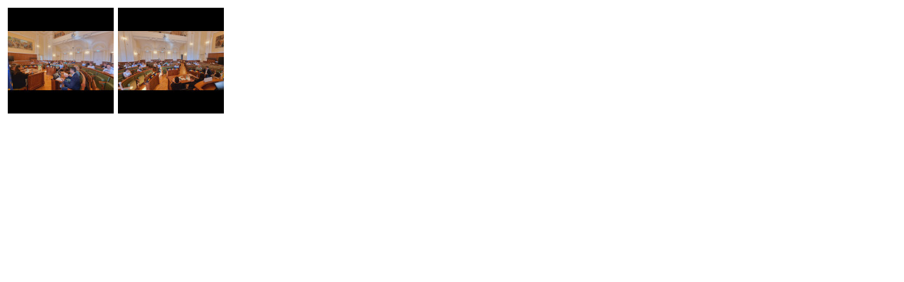

--- FILE ---
content_type: text/html; charset=UTF-8
request_url: https://www.crisana.ro/afisare_galerie/197599
body_size: 220
content:
<style>
.stire div.gallery_element {float: left;width: 150px;height: 150px;padding: 3px;}
.stire div.gallery_element span{display: table-cell; background: #000; text-align: center; vertical-align: middle; padding: 0;width: 150px;height: 150px;}
</style>
<div class="stire">
	<div class="gallery_element">
		<a class="fancybox" href="https://www.crisana.ro/crisana/watermark?url=./media/fisiere/politia_locala31.jpg" title="" rel="group" title="">
			<img src="https://www.crisana.ro/timthumb.php?src=/media/fisiere/politia_locala31.jpg&amp;w=150&amp;h=150&amp;zc=2&amp;cc=000" border="0" class="magichover">
		</a>
	</div>
	<div class="gallery_element">
		<a class="fancybox" href="https://www.crisana.ro/crisana/watermark?url=./media/fisiere/politia_locala25.jpg" title="" rel="group" title="">
			<img src="https://www.crisana.ro/timthumb.php?src=/media/fisiere/politia_locala25.jpg&amp;w=150&amp;h=150&amp;zc=2&amp;cc=000" border="0" class="magichover">
		</a>
	</div>
</div>